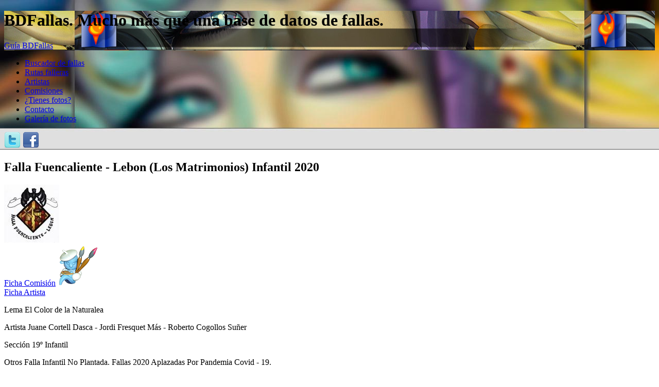

--- FILE ---
content_type: text/html; charset=utf-8
request_url: https://bdfallas.com/falla/fuencaliente-lebon-infantil-2020-el-color-de-la-naturalea/11614/
body_size: 6610
content:
<!DOCTYPE html>
<html dir="ltr" lang="ES">
<head>
	<title>Falla Los Matrimonios Fuencaliente - Lebon Infantil 2020 - El Color de la Naturalea - Juane Cortell Dasca - Jordi Fresquet Más - Roberto Cogollos Suñer</title>
	<meta charset="UTF-8" />
	<meta name="description" content="Fotos, premios e información de la falla Fuencaliente - Lebon 2020 Infantil" />
	<meta name="keywords" content="fotos falla fuencaliente lebon premios valencia" />
	<link href="https://bdfallas.com/favicon.ico" rel="shortcut icon" type="image/x-icon" />
		<script type="text/javascript">
	
	  var _gaq = _gaq || [];
	  _gaq.push(['_setAccount', 'UA-30942180-1']);
	  _gaq.push(['_trackPageview']);
	
	  (function() {
	    var ga = document.createElement('script'); ga.type = 'text/javascript'; ga.async = true;
	    ga.src = ('https:' == document.location.protocol ? 'https://ssl' : 'http://www') + '.google-analytics.com/ga.js';
	    var s = document.getElementsByTagName('script')[0]; s.parentNode.insertBefore(ga, s);
	  })();
	</script>
</head>
<body style='background-image: url(/img/headers/bg/bgheader1.jpg); background-repeat: no-repeat; background-position: center top;'>
<div id="fb-root"></div>
	<div id='contenedor'>
				<div id='header' style='background-image: url(/img/headers/bgheader1.jpg); background-position: bottom center;'>
			<!--[if IE 6]>
				<div class='avisoie'>
					<a href='javascript:void()' onclick='closeie()' id='cierraAviso'>[X]</a>
					<p><b>Por $Deity estás usando Internet Explorer 6!</b></p>
					<p>Este navegador no está soportado ni por la propia Microsoft. No cumple los estándares y es casi imposible hacer que una página se vea bien en él.</p>
					<p>Con este navegador verás la web completamente deformada, además de estar expuesto a innumerables virus y amenazas.</p>
					<p>Te recomendamos que te actualices a la última versión de Internet Explorer o mejor aún, que instales un navegador como $Deity manda, por ejemplo Firefox o Chrome.</p>
				</div>
			<![endif]-->
			<!--[if IE 7]>
				<div class='avisoie'>
					<a href='javascript:void()' onclick='closeie()' id='cierraAviso'>[X]</a>
					<p><b>Por $Deity estás usando Internet Explorer 7!</b></p>
					<p>Este navegador no cumple los estándares y es muy complicado hacer que una página se vea bien en él.</p>
					<p>Con este navegador verás la web un poco deformada, además de estar expuesto a innumerables virus y amenazas.</p>
					<p>Te recomendamos que te actualices a la última versión de Internet Explorer o mejor aún, que instales un navegador como $Deity manda, por ejemplo Firefox o Chrome.</p>
				</div>
			<![endif]-->
			<h1>BDFallas. Mucho más que una base de datos de fallas.</h1>
			<a href='/ayuda/' id='linkguia'>Guía BDFallas</a>
		</div>
		<div id='menutop'>
			<ul>
				<li><a href='/'>Buscador de fallas</a></li>
				<li><a href='/rutas-falleras/'>Rutas falleras</a></li>
				<li><a href='/artistas-falleros/'>Artistas</a></li>
				<li><a href='/comisiones-falleras/'>Comisiones</a></li>
				<li><a href='/colabora/'>¿Tienes fotos?</a></li>
				<li><a href='/contacto/'>Contacto</a></li>
				<li><a href='/galeria/'>Galería de fotos</a></li>
			</ul>
		</div>
		<div id='social'><a href='https://twitter.com/bdfallas'><img src='/img/icons/twitter-icon.png' alt='Twitter BDFallas'/></a> <a href='https://www.facebook.com/bdfallas'><img src='/img/icons/facebook-icon.png' alt='Facebook de BDFallas'/></a></div>
		<link href="https://bdfallas.com/inc/css/style.css" rel="stylesheet" type="text/css" media="screen" />
		<script type='text/javascript' src='https://ajax.googleapis.com/ajax/libs/jquery/1.7.2/jquery.min.js'></script>
		<script type='text/javascript' src='https://ajax.googleapis.com/ajax/libs/jqueryui/1.8.18/jquery-ui.min.js'></script>
		<script type='text/javascript' src='https://bdfallas.com/inc/js/jquery.zclip.min.js'></script>
		<script type='text/javascript' src='https://bdfallas.com/inc/js/bdfallas.js'></script>
		<script type="text/javascript" src="https://maps.google.com/maps/api/js?sensor=false"></script>
		<script type='text/javascript' src='/inc/js/jquery.json-2.3.min.js'></script>
		<script type='text/javascript' src='https://bdfallas.com/inc/js/mapasv2.js'></script>
		<script type='text/javascript' src='/inc/js/fb.js'></script>
		<script type='text/javascript' src='/inc/js/misfotos.js'></script>
		<script type='text/javascript' src='/inc/js/agile-uploader-3.0.js'></script>
		<script type='text/javascript' src='/inc/js/jquery.flash.min.js'></script>
		
		<div id='content' class='normal'>
			<div class='cajagr'>
	<h2 class='corto'>Falla Fuencaliente - Lebon (Los Matrimonios) Infantil 2020</h2>
	<div class='datosrelativos'>
			<a href='/comision/los-matrimonios-fuencaliente-lebon/322/'><img src='/img/escudos/323.jpg'/><br/>Ficha Comisión</a>
			<a href='/artista/juane-cortell-dasca-jordi-fresquet-mas-3d/616/'><img src='/img/icons/artistagr.png'/><br/>Ficha Artista</a>
	</div>
		
	<div class='datosFalla'>
		<p><span class='titetiqueta'>Lema </span>El Color de la Naturalea</p>
		<p><span class='titetiqueta'>Artista </span>Juane Cortell Dasca - Jordi Fresquet Más - Roberto Cogollos Suñer</p>
		<p><span class='titetiqueta'>Sección </span>19º Infantil</p>
					<p><span class='titetiqueta'>Otros </span>Falla Infantil No Plantada. Fallas 2020 Aplazadas Por Pandemia Covid - 19.</p>
			
		<div id='stars'><b>¡Puntúa!</b> <span id='votacion'>
			<a href='javascript:void(0)' value='1' falla='11614' class='star'>&nbsp;</a> <a href='javascript:void(0)' value='2' falla='11614' class='star'>&nbsp;</a> <a href='javascript:void(0)' value='3' falla='11614' class='star'>&nbsp;</a> <a href='javascript:void(0)' value='4' falla='11614' class='star'>&nbsp;</a> <a href='javascript:void(0)' value='5' falla='11614' class='star'>&nbsp;</a> 			</span> <span id='resultadovotos'></span>
		</div>
		
	</div> 	<p class='fotoFalla'>
		<a href='/fotos-fallas/11614-1581703209-1103511-gr.jpg' premios='' seccion='19º Infantil' class='fotoGrN' artista='Juane Cortell Dasca - Jordi Fresquet Más - Roberto Cogollos Suñer' comision='Fuencaliente - Lebon' lema='El Color de la Naturalea' comentario=''><img src='/fotos-fallas/11614-1581703209-1103511-med.jpg' alt='Foto El Color de la Naturalea'/></a>
			</p>
	<div class='premiosFalla clear'>
			
			<h3>Premios</h3><ul>
						<li>Sin premios
					</ul>		</div>
</div>
<div class='fotosFalla cajagr nopadding'>
	<h3>Fotos Fuencaliente - Lebon (Los Matrimonios) Infantil 2020</h3>
	<ul class='galeria'><li><a href='/fotos-fallas/11614-1581703209-1103511-gr.jpg' class='fotoGrN' premios='' seccion='19º Infantil' artista='Juane Cortell Dasca - Jordi Fresquet Más - Roberto Cogollos Suñer' comision='Fuencaliente - Lebon' lema='El Color de la Naturalea' id='foto-29825' comentario=''><img src='/fotos-fallas/11614-1581703209-1103511-thumb.jpg' alt='Foto de la falla Fuencaliente - Lebon 2020'/></a></li><li><a href='/fotos-fallas/11614-1586134497-9471697-gr.jpg' class='fotoGrN' premios='' seccion='19º Infantil' artista='Juane Cortell Dasca - Jordi Fresquet Más - Roberto Cogollos Suñer' comision='Fuencaliente - Lebon' lema='El Color de la Naturalea' id='foto-30786' comentario=''><img src='/fotos-fallas/11614-1586134497-9471697-thumb.jpg' alt='Foto de la falla Fuencaliente - Lebon 2020'/></a></li></ul></div>
<div class='cajagr noprint'>
	<h2>Queremos más fotos</h2>
	<p><b>Si tienes fotos de la falla Fuencaliente - Lebon Infantil 2020 y quieres compartirlas con todos, entra en la sección <a href='/colabora/'>colaborar</a> y entérate de como puedes hacerlo.</b></p>
</div>
<h3 class='noprint'>Ubicación donde planta la falla Fuencaliente - Lebon</h3>
<div id='mapaComision' class='noprint'></div><br/><script type='text/javascript'>
$(document).ready(function(){
	setPuntoMapa(39.463329,-0.349689,"mapaComision","Falla Fuencaliente - Lebon","Falla Fuencaliente - Lebon");
});
</script>

<div class='cajagr noprint'><h2>Fallas a menos de 1 km de Fuencaliente - Lebon</h2>
		<ul><li>(0.3 km) <a href='/comision/trafalgar-islas-canarias-trafalgar-samuel/178/'>Islas Canarias - Trafalgar - Samuel Ros</a></li><li>(0.4 km) <a href='/comision/la-floresta-doctor-manuel-candela-avenida/150/'>Doctor Manuel Candela - Avenida del Puerto</a></li><li>(0.5 km) <a href='/comision/lo-rat-penat/31/'>Lo Rat Penat</a></li><li>(0.5 km) <a href='/comision/conserva-berenguer-mallol/68/'>Conserva - Berenguer Mallol</a></li><li>(0.5 km) <a href='/comision/els-lleons-ramiro-de-maeztu-los-leones/129/'>Ramiro de Maeztu - Los Leones</a></li><li>(0.5 km) <a href='/comision/ramiro-de-maeztu-humanista-furio/192/'>Ramiro de Maeztu - Humanista Furio</a></li><li>(0.5 km) <a href='/comision/de-les-arts-i-les-ciencies-prolongacion/373/'>Alameda - Avenida Francia</a></li><li>(0.5 km) <a href='/comision/el-parotet-avenida-de-francia-alfredo-toran/374/'>Avenida de Francia - Alfredo Toran I Olmos</a></li><li>(0.6 km) <a href='/comision/duc-duque-de-gaeta-puebla-de-farnals/145/'>Duque de Gaeta - Puebla de Farnals</a></li><li>(0.6 km) <a href='/comision/dama-de-elche-islas-canarias-dama-de-elche/183/'>Islas Canarias - Dama de Elche</a></li><li>(0.6 km) <a href='/comision/cepeda-rodriguez-de-cepeda-lorenzo/284/'>Rodriguez de Cepeda - Lorenzo Palmireño</a></li><li>(0.6 km) <a href='/comision/art-i-ciencia-pintor-maella-avenida-de/377/'>Pintor Maella - Avenida de Francia - Menorca</a></li></ul></div>

	
		</div>
				<div id='sidebar'>
			<div id='loginbutton'><a href='javascript:void(0)' onclick='alertFromButton()'><img src='/img/icons/botonfb.gif' alt='Accede con Facebook'/></a></div><div class="cajaside centrado"><a href="https://play.google.com/store/apps/details?id=com.bdfallas.app">
		  <img alt="Get it on Google Play"
		       src="https://developer.android.com/images/brand/es_generic_rgb_wo_45.png" />
		</a></div><div class='cajaside'>
			<h2 class='centrado'>Comparte esto</h2>
			<p class='compartir'>
			<a href='javascript:void(0)' onclick='shareDialog("https://twitter.com/intent/tweet?source=webclient&text=%7B%22message%22%3A%22DEPRECATED_ENDPOINT%22%7D","Twitter")'><img src='/img/icons/twitter-icon.png' alt='Compartir en Twitter'/></a> 
			<a href='javascript:void(0)' onclick='shareDialog("https://www.facebook.com/sharer/sharer.php?u=%7B%22message%22%3A%22DEPRECATED_ENDPOINT%22%7D","Facebook")'><img src='/img/icons/facebook-icon.png' alt='Compartir en Facebook'/></a>
			<a href='{"message":"DEPRECATED_ENDPOINT"}' id='permalink'>{"message":"DEPRECATED_ENDPOINT"}</a><a href='javascript:void(0)' id='copypermalink'>Copiar</a>
			</p>
			<div class="fb-like" data-send="false" data-width="280" data-show-faces="true"></div>
		</div><div class='cajaside'>
				<div class='adsense'>		<script type="text/javascript"><!--
		google_ad_client = "ca-pub-8455036046903532";
		/* BDFALLAS LATERAL */
		google_ad_slot = "1792486903";
		google_ad_width = 250;
		google_ad_height = 250;
		//-->
		</script>
		<script type="text/javascript"
		src="http://pagead2.googlesyndication.com/pagead/show_ads.js">
		</script>
		</div>
		</div><div class='cajaside'>
	<h2 class='centrado'>Ayúdanos</h2>
	<p class='textgr centrado'>¿Hay datos erróneos o incompletos?</p>
	<p class='centrado textgr'><a href='/contacto/falla/11614/'>¡Cuenta cuenta!</a>
	<p class='centrado textgr'>¿Tienes más fotos?</p>
	<p class='centrado textgr'><a href='/colabora/'>¡Colabora!</a>
	</div><div class='cajaside enlaces'>
		<h2>Nos gusta</h2>
		<ul><li><a href='http://ferlama.wordpress.com/' target='_blank'>A fer la mà</a></li><li><a href='http://www.actualidadfallera.es/' target='_blank'>Actualidad Fallera</a></li><li><a href='http://www.estudisfallers.org/' target='_blank'>ADEF</a></li><li><a href='http://www.casalbernatibaldovi.com/' target='_blank'>Casal Bernat i Baldoví</a></li><li><a href='http://www.cendradigital.com/' target='_blank'>Cendra Digital</a></li><li><a href='http://www.ciberfallas.com/' target='_blank'>CiberFallas</a></li><li><a href='http://www.distritofallas.com/' target='_blank'>Distrito Fallas</a></li><li><a href='http://fogueresdalacant.blogspot.com.es/' target='_blank'>Fogueres Alacant</a></li><li><a href='http://www.fotosfallas.com/' target='_blank'>FotosFallas</a></li><li><a href='http://jotajotacoll.blogspot.com.es/' target='_blank'>Jotajotafaller</a></li><li><a href='http://www.totfalles.com/' target='_blank'>Totfalles</a></li><li><a href='http://tradicionfallera.blogspot.com.es/' target='_blank'>Tradición fallera</a></li><li><a href='http://www.vivelasfallas.es/' target='_blank'>Vive las Fallas</a></li></ul>
		<div class='clear'></div>
	</div>		</div>
				<div class='clear'>&nbsp;</div>
	</div>
	<div id='footer'>
		<div id='subfooter'>
			<div class='cajafooter corta'>
				<h2>Últimos Artistas Agregados</h2>
				<ul>
					<li><a href='/artista/carmen-ibanez-luna/988/' title='Artista Fallero Carmen Ibáñez Luna'>Carmen Ibáñez Luna</a></li><li><a href='/artista/francisco-fons-castillo/986/' title='Artista Fallero Francisco Fons Castillo (Frank Fons)'>Francisco Fons Castillo (Frank Fons)</a></li><li><a href='/artista/gerardo-sigler-vizcaino/985/' title='Artista Fallero Gerardo Sigler Vizcaíno'>Gerardo Sigler Vizcaíno</a></li><li><a href='/artista/maria-dolores-moya-gimeno/983/' title='Artista Fallero María Dolores Moya Gimeno'>María Dolores Moya Gimeno</a></li><li><a href='/artista/laura-martinez-peralta/981/' title='Artista Fallero Laura Martínez Peralta'>Laura Martínez Peralta</a></li><li><a href='/artista/nerea-duro-gomez/980/' title='Artista Fallero Nerea Duro Gómez'>Nerea Duro Gómez</a></li><li><a href='/artista/iris-moreno-cuesta/979/' title='Artista Fallero Iris Moreno Cuesta (Pepita Grilla)'>Iris Moreno Cuesta (Pepita Grilla)</a></li><li><a href='/artista/david-guzman-quiles/978/' title='Artista Fallero David Guzmán Quiles'>David Guzmán Quiles</a></li><li><a href='/artista/juan-francisco-jesus-ortiz/975/' title='Artista Fallero Juan Francisco Jesús Ortiz'>Juan Francisco Jesús Ortiz</a></li><li><a href='/artista/laia-nunez-porcar/973/' title='Artista Fallero Laia Núñez Porcar (Laia Bohème)'>Laia Núñez Porcar (Laia Bohème)</a></li><li><a href='/artista/juan-carlos-tornador-musoles/972/' title='Artista Fallero Juan Carlos Tornador Musoles'>Juan Carlos Tornador Musoles</a></li><li><a href='/artista/jose-vicente-perez-albert/971/' title='Artista Fallero José Vicente Pérez Albert'>José Vicente Pérez Albert</a></li>				</ul>
			</div>
			<div class='cajafooter media'>
				<h2>Últimas Fallas Agregadas</h2>
				<ul>
					<li><a href='/falla/angel-2026-en-llinea-recta/19454/' title='Plaza del Angel - ¡en Llínea Recta! (8ªA) - Marisa Falcó Couchoud - Paco Pellicer Brell'>Falla Plaza del Angel 2026</a></li><li><a href='/falla/angel-infantil-2026-rectes-i-corbes-fem-equip/19453/' title='Plaza del Angel Infantil - ¡Rectes I Corbes Fem Equip! (18ª Infantil) - Marisa Falcó Couchoud - Paco Pellicer Brell'>Falla Plaza del Angel Infantil 2026</a></li><li><a href='/falla/lepanto-guillem-de-castro-infantil-2026-tria-color/19452/' title='Lepanto - Guillem de Castro Infantil - Tria Color (17ª Infantil) - Marisa Falcó Couchoud - Paco Pellicer Brell'>Falla Lepanto - Guillem de Castro Infantil 2026</a></li><li><a href='/falla/lepanto-guillem-de-castro-2026-usuaris/19451/' title='Lepanto - Guillem de Castro - Usuaris (6ªA) - Anna Ruíz Sospedra'>Falla Lepanto - Guillem de Castro 2026</a></li><li><a href='/falla/jesus-morante-borras-caminot-2026-estels-espurnadors/19450/' title='Jesús Morante Borrás - Caminot - Estels Espurnadors (8ªC) - Alberto Ferrer García - Ricardo Balanzá Martínez'>Falla Jesús Morante Borrás - Caminot 2026</a></li><li><a href='/falla/jesus-morante-borras-caminot-infantil-2026-espurnadors-destels/19449/' title='Jesús Morante Borrás - Caminot Infantil - Espurnadors D´Estels (21º Infantil) - Alberto Ferrer García - Ricardo Balanzá Martínez'>Falla Jesús Morante Borrás - Caminot Infantil 2026</a></li><li><a href='/falla/honduras-infantil-2026-erase-una-vegada-un-emoji/19448/' title='Plaza de Honduras Infantil - Érase Una Vegada Un Emoji (21º Infantil) - José Luis Platero Cosí'>Falla Plaza de Honduras Infantil 2026</a></li><li><a href='/falla/honduras-2026-la-emojifalla/19447/' title='Plaza de Honduras - La Emojifalla (8ªB) - José Luis Platero Cosí'>Falla Plaza de Honduras 2026</a></li><li><a href='/falla/borrull-socors-2026-per-ofrenar/19446/' title='Borrull - Socors - Per Ofrenar (5ªA) - Francisco Javier Ribes López - Pichiavo'>Falla Borrull - Socors 2026</a></li><li><a href='/falla/borrull-socors-infantil-2026-per-ofrenar/19445/' title='Borrull - Socors Infantil - Per Ofrenar (18ª Infantil) - Francisco Javier Ribes López - Pichiavo'>Falla Borrull - Socors Infantil 2026</a></li><li><a href='/falla/san-vicente-de-paul-diputada-infantil-2026-des-conecta/19444/' title='San Vicente de Paul - Diputada Clara Campoamor Infantil - Des - Conecta (11ª Infantil) - Vicente Julián García Pastor'>Falla San Vicente de Paul - Diputada Clara Campoamor Infantil 2026</a></li><li><a href='/falla/san-vicente-de-paul-diputada-2026-conecta-des/19443/' title='San Vicente de Paul - Diputada Clara Campoamor - Conecta - Des (4ªB) - Vicente Julián García Pastor'>Falla San Vicente de Paul - Diputada Clara Campoamor 2026</a></li>				</ul>
			</div>
			<div class='cajafooter larga'>
				<h2>Proyecto BDFallas</h2>
				<p><img src='/img/logo-peq.gif' alt='Logo BDFallas.com' class='flotaright'/> Con el proyecto <a href='http://dbfallas.com'>BDFallas</a> tenemos el objetivo de mantener una base de datos actualizada de todas las fallas plantadas en Valencia.</p>
				<p>Pero no solo eso, <b>queremos que sea sencillo buscar aquella falla que estás buscando</b>. Por eso disponemos de un buscador que permite utilizar múltiples criterios y de forma conjunta.</p>
				<h3>¿Muchas webs de fallas?</h3>
				<p><b>¡No!</b> Hay mucho sitio en internet para todas, todas se complemetan, no son excluyentes.<p>
				<p><b>Hay poco material en internet para lo grandes que son estas fiestas.</b></p>
				<h3>¿Quién monta esto?</h3>
				<p>El proyecto lo empezamos un par de <i>frikis de las fallas</i>, <b>Jose Vicente Marco Albert</b> y <b>Chuano Puchol Marchuet</b>, pero está abierto a todos, todos podemos aportar material fotográfico, así que no dudes en <a href='/colabora/'>colaborar con BDFallas</a> si así lo deseas.</p>
			</div>
		</div>
		<div id='lastfooter'>
			<p>&copy; BDFallas.com | <a href='/politica-privacidad/'>Política de privacidad</a></p>
		</div>
	</div>
</body>
</html>
<link href="https://bdfallas.com/inc/css/jquery-ui-1.8.18.custom.css" rel="stylesheet" type="text/css" media="screen" />
<link href="https://bdfallas.com/inc/css/style-print.css" rel="stylesheet"  type="text/css" media="print" />
<link href="https://bdfallas.com/inc/css/agile-uploader.css" rel="stylesheet" type="text/css" media="print" />
<!--[if IE 6]>
	<link href="https://bdfallas.com/inc/css/style-ie6.css" rel="stylesheet"  type="text/css" media="screen" />
<![endif]-->
<!--[if IE 7]>
	<link href="https://bdfallas.com/inc/css/style-ie7.css" rel="stylesheet"  type="text/css" media="screen" />
<![endif]-->
<!--[if IE 8]>
	<link href="https://bdfallas.com/inc/css/style-ie8.css" rel="stylesheet"  type="text/css" media="screen" />
<![endif]-->
